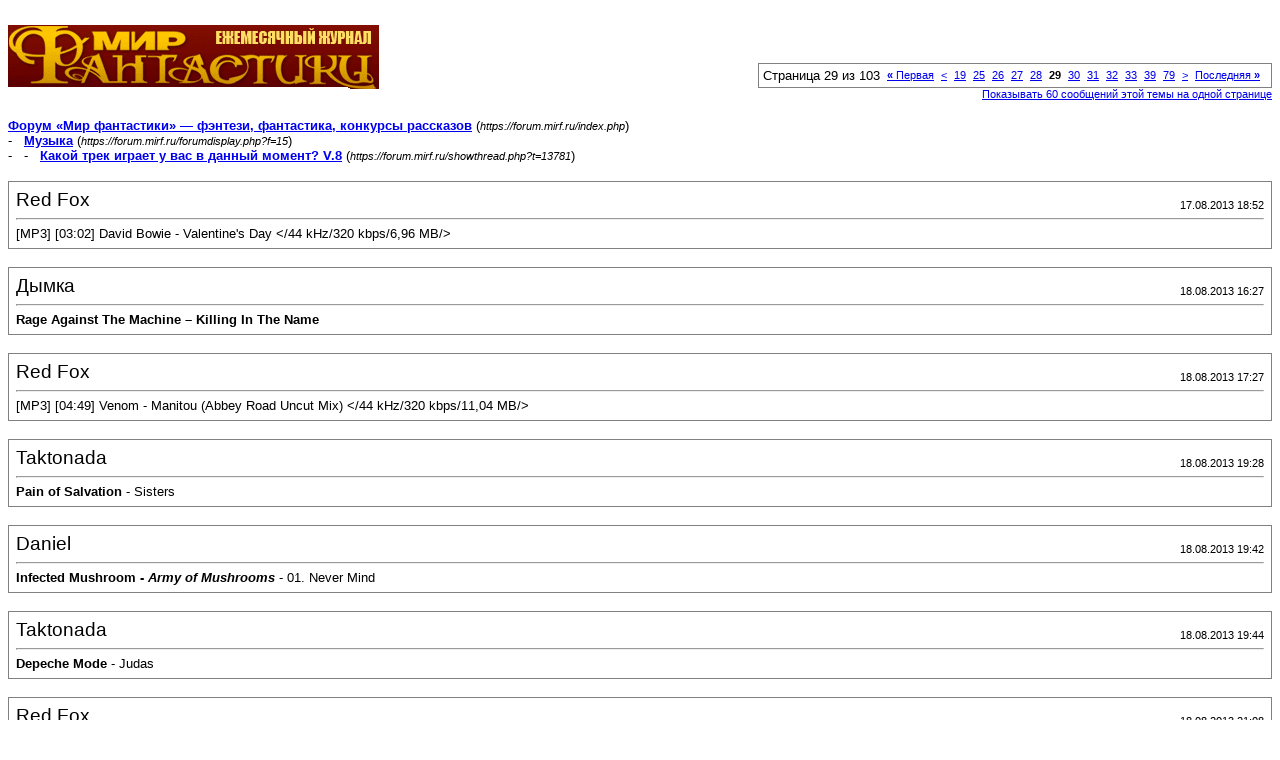

--- FILE ---
content_type: text/html; charset=windows-1251
request_url: https://forum.mirf.ru/printthread.php?s=3c3b8cd8ff7a0a9e9c2ec346f0d50f3e&t=13781&pp=60&page=29
body_size: 4793
content:
<!DOCTYPE html PUBLIC "-//W3C//DTD XHTML 1.0 Transitional//EN" "http://www.w3.org/TR/xhtml1/DTD/xhtml1-transitional.dtd">
<html xmlns="http://www.w3.org/1999/xhtml" dir="ltr" lang="ru">
<head>
<meta http-equiv="Content-Type" content="text/html; charset=windows-1251" />
<meta name="generator" content="vBulletin 3.8.4" />
<title>Форум «Мир фантастики» — фэнтези, фантастика, конкурсы рассказов -  Какой трек играет у вас в данный момент? V.8</title>
<style type="text/css">
<!--
td, p, li, div
{
	font: 10pt verdana, geneva, lucida, 'lucida grande', arial, helvetica, sans-serif;
}
.smallfont
{
	font-size: 11px;
}
.tborder
{
	border: 1px solid #808080;
}
.thead
{
	background-color: #EEEEEE;
}
.page
{
	background-color: #FFFFFF;
	color: #000000;
}
-->
</style>
</head>
<body class="page">

<table cellpadding="0" cellspacing="0" border="0" width="100%">
<tr valign="bottom">
	<td><a href="https://forum.mirf.ru/"><img src="images/mf/_logo.gif" alt="Форум «Мир фантастики» — фэнтези, фантастика, конкурсы рассказов" border="0" /></a></td>
	<td align="right">
		<div class="smallfont"><div class="pagenav" align="right">
<table class="tborder" cellpadding="3" cellspacing="1" border="0">
<tr>
	<td class="vbmenu_control" style="font-weight:normal">Страница 29 из 103</td>
	<td class="alt1" nowrap="nowrap"><a rel="start" class="smallfont" href="printthread.php?s=b215123e3f941ed31aa452fe97a37147&amp;t=13781&amp;pp=60" title="Первая страница - с 1 по 60 из 6,126"><strong>&laquo;</strong> Первая</a></td>
	<td class="alt1"><a rel="prev" class="smallfont" href="printthread.php?s=b215123e3f941ed31aa452fe97a37147&amp;t=13781&amp;pp=60&amp;page=28" title="Предыдущая страница - с 1,621 по 1,680 из 6,126">&lt;</a></td>
	<td class="alt1"><a class="smallfont" href="printthread.php?s=b215123e3f941ed31aa452fe97a37147&amp;t=13781&amp;pp=60&amp;page=19" title="с 1,081 по 1,140 из 6,126"><!---10-->19</a></td><td class="alt1"><a class="smallfont" href="printthread.php?s=b215123e3f941ed31aa452fe97a37147&amp;t=13781&amp;pp=60&amp;page=25" title="с 1,441 по 1,500 из 6,126">25</a></td><td class="alt1"><a class="smallfont" href="printthread.php?s=b215123e3f941ed31aa452fe97a37147&amp;t=13781&amp;pp=60&amp;page=26" title="с 1,501 по 1,560 из 6,126">26</a></td><td class="alt1"><a class="smallfont" href="printthread.php?s=b215123e3f941ed31aa452fe97a37147&amp;t=13781&amp;pp=60&amp;page=27" title="с 1,561 по 1,620 из 6,126">27</a></td><td class="alt1"><a class="smallfont" href="printthread.php?s=b215123e3f941ed31aa452fe97a37147&amp;t=13781&amp;pp=60&amp;page=28" title="с 1,621 по 1,680 из 6,126">28</a></td>	<td class="alt2"><span class="smallfont" title="Показано с 1,681 по 1,740 из 6,126."><strong>29</strong></span></td>
 <td class="alt1"><a class="smallfont" href="printthread.php?s=b215123e3f941ed31aa452fe97a37147&amp;t=13781&amp;pp=60&amp;page=30" title="с 1,741 по 1,800 из 6,126">30</a></td><td class="alt1"><a class="smallfont" href="printthread.php?s=b215123e3f941ed31aa452fe97a37147&amp;t=13781&amp;pp=60&amp;page=31" title="с 1,801 по 1,860 из 6,126">31</a></td><td class="alt1"><a class="smallfont" href="printthread.php?s=b215123e3f941ed31aa452fe97a37147&amp;t=13781&amp;pp=60&amp;page=32" title="с 1,861 по 1,920 из 6,126">32</a></td><td class="alt1"><a class="smallfont" href="printthread.php?s=b215123e3f941ed31aa452fe97a37147&amp;t=13781&amp;pp=60&amp;page=33" title="с 1,921 по 1,980 из 6,126">33</a></td><td class="alt1"><a class="smallfont" href="printthread.php?s=b215123e3f941ed31aa452fe97a37147&amp;t=13781&amp;pp=60&amp;page=39" title="с 2,281 по 2,340 из 6,126"><!--+10-->39</a></td><td class="alt1"><a class="smallfont" href="printthread.php?s=b215123e3f941ed31aa452fe97a37147&amp;t=13781&amp;pp=60&amp;page=79" title="с 4,681 по 4,740 из 6,126"><!--+50-->79</a></td>
	<td class="alt1"><a rel="next" class="smallfont" href="printthread.php?s=b215123e3f941ed31aa452fe97a37147&amp;t=13781&amp;pp=60&amp;page=30" title="Следующая страница - с 1,741 по 1,800 из 6,126">&gt;</a></td>
	<td class="alt1" nowrap="nowrap"><a class="smallfont" href="printthread.php?s=b215123e3f941ed31aa452fe97a37147&amp;t=13781&amp;pp=60&amp;page=103" title="Последняя страница - с 6,121 по 6,126 из 6,126">Последняя <strong>&raquo;</strong></a></td>
	<td class="vbmenu_control" title="printthread.php?s=b215123e3f941ed31aa452fe97a37147&amp;t=13781&amp;pp=60"><a name="PageNav"></a></td>
</tr>
</table>
</div></div>
		
		<div class="smallfont"><a href="printthread.php?s=b215123e3f941ed31aa452fe97a37147&amp;t=13781&amp;pp=60">Показывать 60 сообщений этой темы на одной странице</a></div>
		
	</td>
</tr>
</table>

<br />

<div>
	<a href="https://forum.mirf.ru/index.php" accesskey="1"><strong>Форум «Мир фантастики» — фэнтези, фантастика, конкурсы рассказов</strong></a>
	(<span class="smallfont"><em>https://forum.mirf.ru/index.php</em></span>)
</div>
<div>
	- &nbsp; <a href="forumdisplay.php?f=15"><strong>Музыка</strong></a>
	(<span class="smallfont"><em>https://forum.mirf.ru/forumdisplay.php?f=15</em></span>)
</div>
<div>
	- &nbsp; - &nbsp;  <a href="showthread.php?t=13781" accesskey="3"><strong>Какой трек играет у вас в данный момент? V.8</strong></a>
	(<span class="smallfont"><em>https://forum.mirf.ru/showthread.php?t=13781</em></span>)
</div>

<br />

<table class="tborder" cellpadding="6" cellspacing="1" border="0" width="100%">
<tr>
	<td class="page">

		<table cellpadding="0" cellspacing="0" border="0" width="100%">
		<tr valign="bottom">
			<td style="font-size:14pt">Red Fox</td>
			<td class="smallfont" align="right">17.08.2013 18:52</td>
		</tr>
		</table>

		<hr />

		
		

		<div>[MP3] [03:02] David Bowie - Valentine's Day   &lt;/44 kHz/320 kbps/6,96 MB/&gt;</div>
	</td>
</tr>
</table>
<br /><table class="tborder" cellpadding="6" cellspacing="1" border="0" width="100%">
<tr>
	<td class="page">

		<table cellpadding="0" cellspacing="0" border="0" width="100%">
		<tr valign="bottom">
			<td style="font-size:14pt">Дымка</td>
			<td class="smallfont" align="right">18.08.2013 16:27</td>
		</tr>
		</table>

		<hr />

		
		

		<div><b>Rage Against The Machine – Killing In The Name</b></div>
	</td>
</tr>
</table>
<br /><table class="tborder" cellpadding="6" cellspacing="1" border="0" width="100%">
<tr>
	<td class="page">

		<table cellpadding="0" cellspacing="0" border="0" width="100%">
		<tr valign="bottom">
			<td style="font-size:14pt">Red Fox</td>
			<td class="smallfont" align="right">18.08.2013 17:27</td>
		</tr>
		</table>

		<hr />

		
		

		<div>[MP3] [04:49] Venom - Manitou (Abbey Road Uncut Mix)   &lt;/44 kHz/320 kbps/11,04 MB/&gt;</div>
	</td>
</tr>
</table>
<br /><table class="tborder" cellpadding="6" cellspacing="1" border="0" width="100%">
<tr>
	<td class="page">

		<table cellpadding="0" cellspacing="0" border="0" width="100%">
		<tr valign="bottom">
			<td style="font-size:14pt">Taktonada</td>
			<td class="smallfont" align="right">18.08.2013 19:28</td>
		</tr>
		</table>

		<hr />

		
		

		<div><b>Pain of Salvation</b> - Sisters</div>
	</td>
</tr>
</table>
<br /><table class="tborder" cellpadding="6" cellspacing="1" border="0" width="100%">
<tr>
	<td class="page">

		<table cellpadding="0" cellspacing="0" border="0" width="100%">
		<tr valign="bottom">
			<td style="font-size:14pt">Daniel</td>
			<td class="smallfont" align="right">18.08.2013 19:42</td>
		</tr>
		</table>

		<hr />

		
		

		<div><b>Infected Mushroom - <i>Army of Mushrooms</i></b> - 01. Never Mind</div>
	</td>
</tr>
</table>
<br /><table class="tborder" cellpadding="6" cellspacing="1" border="0" width="100%">
<tr>
	<td class="page">

		<table cellpadding="0" cellspacing="0" border="0" width="100%">
		<tr valign="bottom">
			<td style="font-size:14pt">Taktonada</td>
			<td class="smallfont" align="right">18.08.2013 19:44</td>
		</tr>
		</table>

		<hr />

		
		

		<div><b>Depeche Mode</b> - Judas</div>
	</td>
</tr>
</table>
<br /><table class="tborder" cellpadding="6" cellspacing="1" border="0" width="100%">
<tr>
	<td class="page">

		<table cellpadding="0" cellspacing="0" border="0" width="100%">
		<tr valign="bottom">
			<td style="font-size:14pt">Red Fox</td>
			<td class="smallfont" align="right">18.08.2013 21:08</td>
		</tr>
		</table>

		<hr />

		
		

		<div>[MP3] [06:21] Acid Bath - Bleed Me an Ocean   &lt;/44 kHz/256 kbps/11,66 MB/&gt;</div>
	</td>
</tr>
</table>
<br /><table class="tborder" cellpadding="6" cellspacing="1" border="0" width="100%">
<tr>
	<td class="page">

		<table cellpadding="0" cellspacing="0" border="0" width="100%">
		<tr valign="bottom">
			<td style="font-size:14pt">Hani4</td>
			<td class="smallfont" align="right">22.08.2013 05:57</td>
		</tr>
		</table>

		<hr />

		
		

		<div>Eluveitie – Slania's Song</div>
	</td>
</tr>
</table>
<br /><table class="tborder" cellpadding="6" cellspacing="1" border="0" width="100%">
<tr>
	<td class="page">

		<table cellpadding="0" cellspacing="0" border="0" width="100%">
		<tr valign="bottom">
			<td style="font-size:14pt">Red Fox</td>
			<td class="smallfont" align="right">22.08.2013 13:32</td>
		</tr>
		</table>

		<hr />

		
		

		<div>[MP3] [02:55] Linkin Park - From The Inside   &lt;/44 kHz/320 kbps/6,70 MB/&gt;</div>
	</td>
</tr>
</table>
<br /><table class="tborder" cellpadding="6" cellspacing="1" border="0" width="100%">
<tr>
	<td class="page">

		<table cellpadding="0" cellspacing="0" border="0" width="100%">
		<tr valign="bottom">
			<td style="font-size:14pt">Franka</td>
			<td class="smallfont" align="right">22.08.2013 18:30</td>
		</tr>
		</table>

		<hr />

		
		

		<div>Puck And Piper - Thousands Are Sailing<br />
<br />
Вторую неделю нереально прет по неведомым причинам, даже невзирая на зверский акцент. О_о</div>
	</td>
</tr>
</table>
<br /><table class="tborder" cellpadding="6" cellspacing="1" border="0" width="100%">
<tr>
	<td class="page">

		<table cellpadding="0" cellspacing="0" border="0" width="100%">
		<tr valign="bottom">
			<td style="font-size:14pt">Дымка</td>
			<td class="smallfont" align="right">22.08.2013 21:17</td>
		</tr>
		</table>

		<hr />

		
		

		<div><b>Willy Moon – Railroad Track</b></div>
	</td>
</tr>
</table>
<br /><table class="tborder" cellpadding="6" cellspacing="1" border="0" width="100%">
<tr>
	<td class="page">

		<table cellpadding="0" cellspacing="0" border="0" width="100%">
		<tr valign="bottom">
			<td style="font-size:14pt">Red Fox</td>
			<td class="smallfont" align="right">23.08.2013 02:04</td>
		</tr>
		</table>

		<hr />

		
		

		<div>[MP3] [03:50] Гражданская оборона - Слава психонавтам   &lt;/44 kHz/320 kbps/8,78 MB/&gt;</div>
	</td>
</tr>
</table>
<br /><table class="tborder" cellpadding="6" cellspacing="1" border="0" width="100%">
<tr>
	<td class="page">

		<table cellpadding="0" cellspacing="0" border="0" width="100%">
		<tr valign="bottom">
			<td style="font-size:14pt">Арык</td>
			<td class="smallfont" align="right">23.08.2013 10:08</td>
		</tr>
		</table>

		<hr />

		
		

		<div><b>Ляпис Трубецкой</b> - Керчь (3:23)</div>
	</td>
</tr>
</table>
<br /><table class="tborder" cellpadding="6" cellspacing="1" border="0" width="100%">
<tr>
	<td class="page">

		<table cellpadding="0" cellspacing="0" border="0" width="100%">
		<tr valign="bottom">
			<td style="font-size:14pt">Red Fox</td>
			<td class="smallfont" align="right">23.08.2013 10:57</td>
		</tr>
		</table>

		<hr />

		
		

		<div>[MP3] [03:35] Kylesa - Low Tide   &lt;/44 kHz/320 kbps/8,24 MB/&gt;</div>
	</td>
</tr>
</table>
<br /><table class="tborder" cellpadding="6" cellspacing="1" border="0" width="100%">
<tr>
	<td class="page">

		<table cellpadding="0" cellspacing="0" border="0" width="100%">
		<tr valign="bottom">
			<td style="font-size:14pt">Арык</td>
			<td class="smallfont" align="right">23.08.2013 16:39</td>
		</tr>
		</table>

		<hr />

		
		

		<div><b>Люмен</b> - Не спеши (4:12)</div>
	</td>
</tr>
</table>
<br /><table class="tborder" cellpadding="6" cellspacing="1" border="0" width="100%">
<tr>
	<td class="page">

		<table cellpadding="0" cellspacing="0" border="0" width="100%">
		<tr valign="bottom">
			<td style="font-size:14pt">Red Fox</td>
			<td class="smallfont" align="right">23.08.2013 17:47</td>
		</tr>
		</table>

		<hr />

		
		

		<div>[MP3] [05:04] Serj Tankian - Reconstructive Demonstrations   &lt;/44 kHz/320 kbps/11,63 MB/&gt;</div>
	</td>
</tr>
</table>
<br /><table class="tborder" cellpadding="6" cellspacing="1" border="0" width="100%">
<tr>
	<td class="page">

		<table cellpadding="0" cellspacing="0" border="0" width="100%">
		<tr valign="bottom">
			<td style="font-size:14pt">AnneLinn</td>
			<td class="smallfont" align="right">23.08.2013 21:52</td>
		</tr>
		</table>

		<hr />

		
		

		<div>Ария - Дезертир</div>
	</td>
</tr>
</table>
<br /><table class="tborder" cellpadding="6" cellspacing="1" border="0" width="100%">
<tr>
	<td class="page">

		<table cellpadding="0" cellspacing="0" border="0" width="100%">
		<tr valign="bottom">
			<td style="font-size:14pt">Red Fox</td>
			<td class="smallfont" align="right">23.08.2013 23:29</td>
		</tr>
		</table>

		<hr />

		
		

		<div>[MP3] [04:41] Killing Joke - Endgame   &lt;/44 kHz/320 kbps/10,74 MB/&gt;</div>
	</td>
</tr>
</table>
<br /><table class="tborder" cellpadding="6" cellspacing="1" border="0" width="100%">
<tr>
	<td class="page">

		<table cellpadding="0" cellspacing="0" border="0" width="100%">
		<tr valign="bottom">
			<td style="font-size:14pt">Kenobie</td>
			<td class="smallfont" align="right">24.08.2013 03:25</td>
		</tr>
		</table>

		<hr />

		
		

		<div>Linked Horizon - Jiyuu no Tsubasa</div>
	</td>
</tr>
</table>
<br /><table class="tborder" cellpadding="6" cellspacing="1" border="0" width="100%">
<tr>
	<td class="page">

		<table cellpadding="0" cellspacing="0" border="0" width="100%">
		<tr valign="bottom">
			<td style="font-size:14pt">Red Fox</td>
			<td class="smallfont" align="right">24.08.2013 03:51</td>
		</tr>
		</table>

		<hr />

		
		

		<div>[MP3] [01:18] Гражданская оборона - Хватит!   &lt;/44 kHz/320 kbps/3,01 MB/&gt;</div>
	</td>
</tr>
</table>
<br /><table class="tborder" cellpadding="6" cellspacing="1" border="0" width="100%">
<tr>
	<td class="page">

		<table cellpadding="0" cellspacing="0" border="0" width="100%">
		<tr valign="bottom">
			<td style="font-size:14pt">Арык</td>
			<td class="smallfont" align="right">24.08.2013 12:00</td>
		</tr>
		</table>

		<hr />

		
		

		<div><b>Антитела</b> - Бери свое (3:06)</div>
	</td>
</tr>
</table>
<br /><table class="tborder" cellpadding="6" cellspacing="1" border="0" width="100%">
<tr>
	<td class="page">

		<table cellpadding="0" cellspacing="0" border="0" width="100%">
		<tr valign="bottom">
			<td style="font-size:14pt">Daniel</td>
			<td class="smallfont" align="right">24.08.2013 13:48</td>
		</tr>
		</table>

		<hr />

		
		

		<div><b>Nine Inch Nails</b> -- Find My Way<br />
<br />
Новое. Вкусное.</div>
	</td>
</tr>
</table>
<br /><table class="tborder" cellpadding="6" cellspacing="1" border="0" width="100%">
<tr>
	<td class="page">

		<table cellpadding="0" cellspacing="0" border="0" width="100%">
		<tr valign="bottom">
			<td style="font-size:14pt">Red Fox</td>
			<td class="smallfont" align="right">24.08.2013 14:22</td>
		</tr>
		</table>

		<hr />

		
		

		<div>[MP3] [04:00] Гражданская оборона - Собака   &lt;/44 kHz/320 kbps/9,17 MB/&gt;</div>
	</td>
</tr>
</table>
<br /><table class="tborder" cellpadding="6" cellspacing="1" border="0" width="100%">
<tr>
	<td class="page">

		<table cellpadding="0" cellspacing="0" border="0" width="100%">
		<tr valign="bottom">
			<td style="font-size:14pt">AnneLinn</td>
			<td class="smallfont" align="right">24.08.2013 19:16</td>
		</tr>
		</table>

		<hr />

		
		

		<div>Rammstein - Klavier</div>
	</td>
</tr>
</table>
<br /><table class="tborder" cellpadding="6" cellspacing="1" border="0" width="100%">
<tr>
	<td class="page">

		<table cellpadding="0" cellspacing="0" border="0" width="100%">
		<tr valign="bottom">
			<td style="font-size:14pt">Арык</td>
			<td class="smallfont" align="right">24.08.2013 20:25</td>
		</tr>
		</table>

		<hr />

		
		

		<div><b>ДДТ и Юрий Шевчук</b> - Разговор на войне (4:00)</div>
	</td>
</tr>
</table>
<br /><table class="tborder" cellpadding="6" cellspacing="1" border="0" width="100%">
<tr>
	<td class="page">

		<table cellpadding="0" cellspacing="0" border="0" width="100%">
		<tr valign="bottom">
			<td style="font-size:14pt">Red Fox</td>
			<td class="smallfont" align="right">24.08.2013 20:42</td>
		</tr>
		</table>

		<hr />

		
		

		<div>[MP3] [08:05] Front Line Assembly - Synthetic Forms   &lt;/44 kHz/320 kbps/18,52 MB/&gt;</div>
	</td>
</tr>
</table>
<br /><table class="tborder" cellpadding="6" cellspacing="1" border="0" width="100%">
<tr>
	<td class="page">

		<table cellpadding="0" cellspacing="0" border="0" width="100%">
		<tr valign="bottom">
			<td style="font-size:14pt">Lana Gor</td>
			<td class="smallfont" align="right">24.08.2013 21:26</td>
		</tr>
		</table>

		<hr />

		
		

		<div>Агата Кристи - Вольно!</div>
	</td>
</tr>
</table>
<br /><table class="tborder" cellpadding="6" cellspacing="1" border="0" width="100%">
<tr>
	<td class="page">

		<table cellpadding="0" cellspacing="0" border="0" width="100%">
		<tr valign="bottom">
			<td style="font-size:14pt">Argumentator</td>
			<td class="smallfont" align="right">24.08.2013 21:35</td>
		</tr>
		</table>

		<hr />

		
		

		<div><b>Гарик Сукачев - Эй, ямщик, поворачивай к черту!</b></div>
	</td>
</tr>
</table>
<br /><table class="tborder" cellpadding="6" cellspacing="1" border="0" width="100%">
<tr>
	<td class="page">

		<table cellpadding="0" cellspacing="0" border="0" width="100%">
		<tr valign="bottom">
			<td style="font-size:14pt">Lana Gor</td>
			<td class="smallfont" align="right">24.08.2013 21:36</td>
		</tr>
		</table>

		<hr />

		
		

		<div>Агата Кристи - Нисхождение</div>
	</td>
</tr>
</table>
<br /><table class="tborder" cellpadding="6" cellspacing="1" border="0" width="100%">
<tr>
	<td class="page">

		<table cellpadding="0" cellspacing="0" border="0" width="100%">
		<tr valign="bottom">
			<td style="font-size:14pt">AnneLinn</td>
			<td class="smallfont" align="right">24.08.2013 21:39</td>
		</tr>
		</table>

		<hr />

		
		

		<div>Агата Кристи - Моряк</div>
	</td>
</tr>
</table>
<br /><table class="tborder" cellpadding="6" cellspacing="1" border="0" width="100%">
<tr>
	<td class="page">

		<table cellpadding="0" cellspacing="0" border="0" width="100%">
		<tr valign="bottom">
			<td style="font-size:14pt">Lana Gor</td>
			<td class="smallfont" align="right">24.08.2013 21:40</td>
		</tr>
		</table>

		<hr />

		
		

		<div>Агата Кристи - Сирота</div>
	</td>
</tr>
</table>
<br /><table class="tborder" cellpadding="6" cellspacing="1" border="0" width="100%">
<tr>
	<td class="page">

		<table cellpadding="0" cellspacing="0" border="0" width="100%">
		<tr valign="bottom">
			<td style="font-size:14pt">AnneLinn</td>
			<td class="smallfont" align="right">24.08.2013 21:45</td>
		</tr>
		</table>

		<hr />

		
		

		<div>Агата Кристи - Гетеросексуалист</div>
	</td>
</tr>
</table>
<br /><table class="tborder" cellpadding="6" cellspacing="1" border="0" width="100%">
<tr>
	<td class="page">

		<table cellpadding="0" cellspacing="0" border="0" width="100%">
		<tr valign="bottom">
			<td style="font-size:14pt">Daniel</td>
			<td class="smallfont" align="right">24.08.2013 21:50</td>
		</tr>
		</table>

		<hr />

		
		

		<div><b>Nine Inch Nails</b> - Came Back Haunted</div>
	</td>
</tr>
</table>
<br /><table class="tborder" cellpadding="6" cellspacing="1" border="0" width="100%">
<tr>
	<td class="page">

		<table cellpadding="0" cellspacing="0" border="0" width="100%">
		<tr valign="bottom">
			<td style="font-size:14pt">Lana Gor</td>
			<td class="smallfont" align="right">24.08.2013 22:03</td>
		</tr>
		</table>

		<hr />

		
		

		<div>Агата Кристи - Джиги-Дзаги</div>
	</td>
</tr>
</table>
<br /><table class="tborder" cellpadding="6" cellspacing="1" border="0" width="100%">
<tr>
	<td class="page">

		<table cellpadding="0" cellspacing="0" border="0" width="100%">
		<tr valign="bottom">
			<td style="font-size:14pt">Red Fox</td>
			<td class="smallfont" align="right">24.08.2013 22:36</td>
		</tr>
		</table>

		<hr />

		
		

		<div>[MP3] [07:08] Iron Maiden - Phantom Of The Opera   &lt;/44 kHz/320 kbps/16,33 MB/&gt;</div>
	</td>
</tr>
</table>
<br /><table class="tborder" cellpadding="6" cellspacing="1" border="0" width="100%">
<tr>
	<td class="page">

		<table cellpadding="0" cellspacing="0" border="0" width="100%">
		<tr valign="bottom">
			<td style="font-size:14pt">Lana Gor</td>
			<td class="smallfont" align="right">24.08.2013 22:59</td>
		</tr>
		</table>

		<hr />

		
		

		<div>Агата Кристи - Инспектор ПО...</div>
	</td>
</tr>
</table>
<br /><table class="tborder" cellpadding="6" cellspacing="1" border="0" width="100%">
<tr>
	<td class="page">

		<table cellpadding="0" cellspacing="0" border="0" width="100%">
		<tr valign="bottom">
			<td style="font-size:14pt">Red Fox</td>
			<td class="smallfont" align="right">25.08.2013 00:34</td>
		</tr>
		</table>

		<hr />

		
		

		<div>[MP3] [01:49] Гражданская оборона - Детский мир   &lt;/44 kHz/320 kbps/4,20 MB/&gt;</div>
	</td>
</tr>
</table>
<br /><table class="tborder" cellpadding="6" cellspacing="1" border="0" width="100%">
<tr>
	<td class="page">

		<table cellpadding="0" cellspacing="0" border="0" width="100%">
		<tr valign="bottom">
			<td style="font-size:14pt">Lana Gor</td>
			<td class="smallfont" align="right">25.08.2013 01:06</td>
		</tr>
		</table>

		<hr />

		
		

		<div>Агата Кристи - Viva Kalman!</div>
	</td>
</tr>
</table>
<br /><table class="tborder" cellpadding="6" cellspacing="1" border="0" width="100%">
<tr>
	<td class="page">

		<table cellpadding="0" cellspacing="0" border="0" width="100%">
		<tr valign="bottom">
			<td style="font-size:14pt">Red Fox</td>
			<td class="smallfont" align="right">25.08.2013 01:36</td>
		</tr>
		</table>

		<hr />

		
		

		<div>[MP3] [04:17] Гражданская оборона - Долгая счастливая жизнь   &lt;/44 kHz/320 kbps/9,82 MB/&gt;</div>
	</td>
</tr>
</table>
<br /><table class="tborder" cellpadding="6" cellspacing="1" border="0" width="100%">
<tr>
	<td class="page">

		<table cellpadding="0" cellspacing="0" border="0" width="100%">
		<tr valign="bottom">
			<td style="font-size:14pt">Арык</td>
			<td class="smallfont" align="right">25.08.2013 11:50</td>
		</tr>
		</table>

		<hr />

		
		

		<div><b>За Деньги</b> - Люди в тумане (3:09)</div>
	</td>
</tr>
</table>
<br /><table class="tborder" cellpadding="6" cellspacing="1" border="0" width="100%">
<tr>
	<td class="page">

		<table cellpadding="0" cellspacing="0" border="0" width="100%">
		<tr valign="bottom">
			<td style="font-size:14pt">Red Fox</td>
			<td class="smallfont" align="right">25.08.2013 14:26</td>
		</tr>
		</table>

		<hr />

		
		

		<div>[MP3] [04:45] Serj Tankian - Garuna   &lt;/44 kHz/320 kbps/10,88 MB/&gt;</div>
	</td>
</tr>
</table>
<br /><table class="tborder" cellpadding="6" cellspacing="1" border="0" width="100%">
<tr>
	<td class="page">

		<table cellpadding="0" cellspacing="0" border="0" width="100%">
		<tr valign="bottom">
			<td style="font-size:14pt">Арык</td>
			<td class="smallfont" align="right">26.08.2013 14:48</td>
		</tr>
		</table>

		<hr />

		
		

		<div><b>Монгол Шуудан</b> - Винни Пух (2:45)</div>
	</td>
</tr>
</table>
<br /><table class="tborder" cellpadding="6" cellspacing="1" border="0" width="100%">
<tr>
	<td class="page">

		<table cellpadding="0" cellspacing="0" border="0" width="100%">
		<tr valign="bottom">
			<td style="font-size:14pt">Red Fox</td>
			<td class="smallfont" align="right">26.08.2013 15:34</td>
		</tr>
		</table>

		<hr />

		
		

		<div>[MP3] [04:57] #dropsydies - Can Not   &lt;/44 kHz/320 kbps/11,43 MB/&gt;</div>
	</td>
</tr>
</table>
<br /><table class="tborder" cellpadding="6" cellspacing="1" border="0" width="100%">
<tr>
	<td class="page">

		<table cellpadding="0" cellspacing="0" border="0" width="100%">
		<tr valign="bottom">
			<td style="font-size:14pt">AnneLinn</td>
			<td class="smallfont" align="right">26.08.2013 16:35</td>
		</tr>
		</table>

		<hr />

		
		

		<div>Darkwood – Broken Wings</div>
	</td>
</tr>
</table>
<br /><table class="tborder" cellpadding="6" cellspacing="1" border="0" width="100%">
<tr>
	<td class="page">

		<table cellpadding="0" cellspacing="0" border="0" width="100%">
		<tr valign="bottom">
			<td style="font-size:14pt">Red Fox</td>
			<td class="smallfont" align="right">26.08.2013 17:22</td>
		</tr>
		</table>

		<hr />

		
		

		<div>[MP3] [03:00] The Black Keys - Just Got To Be   &lt;/44 kHz/320 kbps/6,91 MB/&gt;</div>
	</td>
</tr>
</table>
<br /><table class="tborder" cellpadding="6" cellspacing="1" border="0" width="100%">
<tr>
	<td class="page">

		<table cellpadding="0" cellspacing="0" border="0" width="100%">
		<tr valign="bottom">
			<td style="font-size:14pt">Арык</td>
			<td class="smallfont" align="right">26.08.2013 20:00</td>
		</tr>
		</table>

		<hr />

		
		

		<div><b>The Offspring</b> - Dirty Magic [2012 version] (4:00)</div>
	</td>
</tr>
</table>
<br /><table class="tborder" cellpadding="6" cellspacing="1" border="0" width="100%">
<tr>
	<td class="page">

		<table cellpadding="0" cellspacing="0" border="0" width="100%">
		<tr valign="bottom">
			<td style="font-size:14pt">Lana Gor</td>
			<td class="smallfont" align="right">26.08.2013 21:38</td>
		</tr>
		</table>

		<hr />

		
		

		<div>Adele - Hometown Glory</div>
	</td>
</tr>
</table>
<br /><table class="tborder" cellpadding="6" cellspacing="1" border="0" width="100%">
<tr>
	<td class="page">

		<table cellpadding="0" cellspacing="0" border="0" width="100%">
		<tr valign="bottom">
			<td style="font-size:14pt">Арык</td>
			<td class="smallfont" align="right">26.08.2013 22:34</td>
		</tr>
		</table>

		<hr />

		
		

		<div><b>The Offspring</b> - Hit that (2:49)<br />
 Модули, мра. Внизу ссылка<br />
­</div>
	</td>
</tr>
</table>
<br /><table class="tborder" cellpadding="6" cellspacing="1" border="0" width="100%">
<tr>
	<td class="page">

		<table cellpadding="0" cellspacing="0" border="0" width="100%">
		<tr valign="bottom">
			<td style="font-size:14pt">Lana Gor</td>
			<td class="smallfont" align="right">26.08.2013 23:08</td>
		</tr>
		</table>

		<hr />

		
		

		<div>Shinedown - 45</div>
	</td>
</tr>
</table>
<br /><table class="tborder" cellpadding="6" cellspacing="1" border="0" width="100%">
<tr>
	<td class="page">

		<table cellpadding="0" cellspacing="0" border="0" width="100%">
		<tr valign="bottom">
			<td style="font-size:14pt">Lana Gor</td>
			<td class="smallfont" align="right">26.08.2013 23:26</td>
		</tr>
		</table>

		<hr />

		
		

		<div>Shinedown - The Crow &amp; The Butterfly</div>
	</td>
</tr>
</table>
<br /><table class="tborder" cellpadding="6" cellspacing="1" border="0" width="100%">
<tr>
	<td class="page">

		<table cellpadding="0" cellspacing="0" border="0" width="100%">
		<tr valign="bottom">
			<td style="font-size:14pt">Red Fox</td>
			<td class="smallfont" align="right">27.08.2013 01:02</td>
		</tr>
		</table>

		<hr />

		
		

		<div>[MP3] [11:32] Earth - Hell's Winter   &lt;/44 kHz/320 kbps/26,44 MB/&gt;</div>
	</td>
</tr>
</table>
<br /><table class="tborder" cellpadding="6" cellspacing="1" border="0" width="100%">
<tr>
	<td class="page">

		<table cellpadding="0" cellspacing="0" border="0" width="100%">
		<tr valign="bottom">
			<td style="font-size:14pt">Daniel</td>
			<td class="smallfont" align="right">27.08.2013 13:21</td>
		</tr>
		</table>

		<hr />

		
		

		<div><b>Nine Inch Nails</b> - Came Back Haunted<br />
<br />
Крутотень. Рекомендую.</div>
	</td>
</tr>
</table>
<br /><table class="tborder" cellpadding="6" cellspacing="1" border="0" width="100%">
<tr>
	<td class="page">

		<table cellpadding="0" cellspacing="0" border="0" width="100%">
		<tr valign="bottom">
			<td style="font-size:14pt">Red Fox</td>
			<td class="smallfont" align="right">27.08.2013 14:00</td>
		</tr>
		</table>

		<hr />

		
		

		<div>[MP3] [05:52] Black Sabbath - Lonely Is The Word   &lt;/44 kHz/320 kbps/13,46 MB/&gt;</div>
	</td>
</tr>
</table>
<br /><table class="tborder" cellpadding="6" cellspacing="1" border="0" width="100%">
<tr>
	<td class="page">

		<table cellpadding="0" cellspacing="0" border="0" width="100%">
		<tr valign="bottom">
			<td style="font-size:14pt">Арык</td>
			<td class="smallfont" align="right">28.08.2013 10:10</td>
		</tr>
		</table>

		<hr />

		
		

		<div><b>Мельница</b> - Ворон (5:16)</div>
	</td>
</tr>
</table>
<br /><table class="tborder" cellpadding="6" cellspacing="1" border="0" width="100%">
<tr>
	<td class="page">

		<table cellpadding="0" cellspacing="0" border="0" width="100%">
		<tr valign="bottom">
			<td style="font-size:14pt">Red Fox</td>
			<td class="smallfont" align="right">28.08.2013 10:46</td>
		</tr>
		</table>

		<hr />

		
		

		<div>[MP3] [05:23] The Dillinger Escape Plan - Farewell, Mona Lisa   &lt;/44 kHz/320 kbps/12,34 MB/&gt;</div>
	</td>
</tr>
</table>
<br /><table class="tborder" cellpadding="6" cellspacing="1" border="0" width="100%">
<tr>
	<td class="page">

		<table cellpadding="0" cellspacing="0" border="0" width="100%">
		<tr valign="bottom">
			<td style="font-size:14pt">Daniel</td>
			<td class="smallfont" align="right">28.08.2013 16:02</td>
		</tr>
		</table>

		<hr />

		
		

		<div><b>Nine Inch Nails</b> - Came Back Haunted</div>
	</td>
</tr>
</table>
<br /><table class="tborder" cellpadding="6" cellspacing="1" border="0" width="100%">
<tr>
	<td class="page">

		<table cellpadding="0" cellspacing="0" border="0" width="100%">
		<tr valign="bottom">
			<td style="font-size:14pt">Argumentator</td>
			<td class="smallfont" align="right">28.08.2013 16:19</td>
		</tr>
		</table>

		<hr />

		
		

		<div><b>Darkwood - Winter</b></div>
	</td>
</tr>
</table>
<br /><table class="tborder" cellpadding="6" cellspacing="1" border="0" width="100%">
<tr>
	<td class="page">

		<table cellpadding="0" cellspacing="0" border="0" width="100%">
		<tr valign="bottom">
			<td style="font-size:14pt">Daniel</td>
			<td class="smallfont" align="right">28.08.2013 16:20</td>
		</tr>
		</table>

		<hr />

		
		

		<div><b>Nine Inch Nails</b> – Copy of A</div>
	</td>
</tr>
</table>
<br /><table class="tborder" cellpadding="6" cellspacing="1" border="0" width="100%">
<tr>
	<td class="page">

		<table cellpadding="0" cellspacing="0" border="0" width="100%">
		<tr valign="bottom">
			<td style="font-size:14pt">Red Fox</td>
			<td class="smallfont" align="right">28.08.2013 18:58</td>
		</tr>
		</table>

		<hr />

		
		

		<div>[MP3] [04:12] Iron Maiden - Losfer Words (Big 'Orra)   &lt;/44 kHz/320 kbps/9,65 MB/&gt;</div>
	</td>
</tr>
</table>
<br /><table class="tborder" cellpadding="6" cellspacing="1" border="0" width="100%">
<tr>
	<td class="page">

		<table cellpadding="0" cellspacing="0" border="0" width="100%">
		<tr valign="bottom">
			<td style="font-size:14pt">Lana Gor</td>
			<td class="smallfont" align="right">28.08.2013 21:32</td>
		</tr>
		</table>

		<hr />

		
		

		<div>Blackmore's Night - Shadow Of The Moon</div>
	</td>
</tr>
</table>
<br />

<br />

<table cellpadding="0" cellspacing="0" border="0" width="100%">
<tr valign="top">
	<td class="smallfont">Текущее время: <span class="time">11:17</span>. Часовой пояс GMT +3.</td>
	<td align="right">
		<div class="smallfont"><div class="pagenav" align="right">
<table class="tborder" cellpadding="3" cellspacing="1" border="0">
<tr>
	<td class="vbmenu_control" style="font-weight:normal">Страница 29 из 103</td>
	<td class="alt1" nowrap="nowrap"><a rel="start" class="smallfont" href="printthread.php?s=b215123e3f941ed31aa452fe97a37147&amp;t=13781&amp;pp=60" title="Первая страница - с 1 по 60 из 6,126"><strong>&laquo;</strong> Первая</a></td>
	<td class="alt1"><a rel="prev" class="smallfont" href="printthread.php?s=b215123e3f941ed31aa452fe97a37147&amp;t=13781&amp;pp=60&amp;page=28" title="Предыдущая страница - с 1,621 по 1,680 из 6,126">&lt;</a></td>
	<td class="alt1"><a class="smallfont" href="printthread.php?s=b215123e3f941ed31aa452fe97a37147&amp;t=13781&amp;pp=60&amp;page=19" title="с 1,081 по 1,140 из 6,126"><!---10-->19</a></td><td class="alt1"><a class="smallfont" href="printthread.php?s=b215123e3f941ed31aa452fe97a37147&amp;t=13781&amp;pp=60&amp;page=25" title="с 1,441 по 1,500 из 6,126">25</a></td><td class="alt1"><a class="smallfont" href="printthread.php?s=b215123e3f941ed31aa452fe97a37147&amp;t=13781&amp;pp=60&amp;page=26" title="с 1,501 по 1,560 из 6,126">26</a></td><td class="alt1"><a class="smallfont" href="printthread.php?s=b215123e3f941ed31aa452fe97a37147&amp;t=13781&amp;pp=60&amp;page=27" title="с 1,561 по 1,620 из 6,126">27</a></td><td class="alt1"><a class="smallfont" href="printthread.php?s=b215123e3f941ed31aa452fe97a37147&amp;t=13781&amp;pp=60&amp;page=28" title="с 1,621 по 1,680 из 6,126">28</a></td>	<td class="alt2"><span class="smallfont" title="Показано с 1,681 по 1,740 из 6,126."><strong>29</strong></span></td>
 <td class="alt1"><a class="smallfont" href="printthread.php?s=b215123e3f941ed31aa452fe97a37147&amp;t=13781&amp;pp=60&amp;page=30" title="с 1,741 по 1,800 из 6,126">30</a></td><td class="alt1"><a class="smallfont" href="printthread.php?s=b215123e3f941ed31aa452fe97a37147&amp;t=13781&amp;pp=60&amp;page=31" title="с 1,801 по 1,860 из 6,126">31</a></td><td class="alt1"><a class="smallfont" href="printthread.php?s=b215123e3f941ed31aa452fe97a37147&amp;t=13781&amp;pp=60&amp;page=32" title="с 1,861 по 1,920 из 6,126">32</a></td><td class="alt1"><a class="smallfont" href="printthread.php?s=b215123e3f941ed31aa452fe97a37147&amp;t=13781&amp;pp=60&amp;page=33" title="с 1,921 по 1,980 из 6,126">33</a></td><td class="alt1"><a class="smallfont" href="printthread.php?s=b215123e3f941ed31aa452fe97a37147&amp;t=13781&amp;pp=60&amp;page=39" title="с 2,281 по 2,340 из 6,126"><!--+10-->39</a></td><td class="alt1"><a class="smallfont" href="printthread.php?s=b215123e3f941ed31aa452fe97a37147&amp;t=13781&amp;pp=60&amp;page=79" title="с 4,681 по 4,740 из 6,126"><!--+50-->79</a></td>
	<td class="alt1"><a rel="next" class="smallfont" href="printthread.php?s=b215123e3f941ed31aa452fe97a37147&amp;t=13781&amp;pp=60&amp;page=30" title="Следующая страница - с 1,741 по 1,800 из 6,126">&gt;</a></td>
	<td class="alt1" nowrap="nowrap"><a class="smallfont" href="printthread.php?s=b215123e3f941ed31aa452fe97a37147&amp;t=13781&amp;pp=60&amp;page=103" title="Последняя страница - с 6,121 по 6,126 из 6,126">Последняя <strong>&raquo;</strong></a></td>
	<td class="vbmenu_control" title="printthread.php?s=b215123e3f941ed31aa452fe97a37147&amp;t=13781&amp;pp=60"><a name="PageNav"></a></td>
</tr>
</table>
</div></div>
		
		<div class="smallfont"><a href="printthread.php?s=b215123e3f941ed31aa452fe97a37147&amp;t=13781&amp;pp=60">Показывать 60 сообщений этой темы на одной странице</a></div>
		
	</td>
</tr>
</table>

<p class="smallfont" align="center">
	Powered by vBulletin&reg; Version 3.8.4<br />Copyright &copy;2000 - 2026, Jelsoft Enterprises Ltd. 
	<br />
	
</p>

</body>
</html>